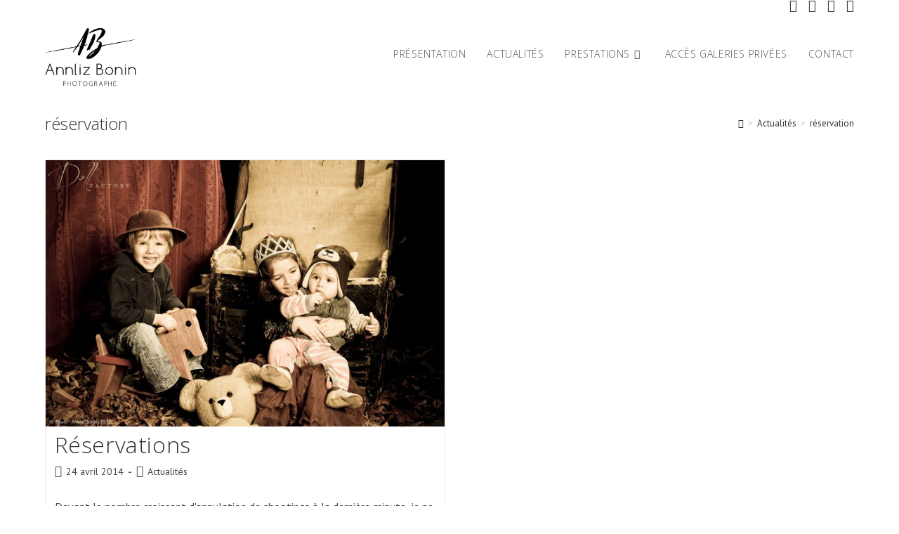

--- FILE ---
content_type: text/html; charset=UTF-8
request_url: http://www.annliz-bonin.com/tag/reservation/
body_size: 9824
content:
<!DOCTYPE html>
<html class="html" dir="ltr" lang="fr-FR" prefix="og: https://ogp.me/ns#">
<head>
	<meta charset="UTF-8">
	<link rel="profile" href="https://gmpg.org/xfn/11">

	<title>Thème réservation | Annliz Bonin - photographe à Caen</title>

		<!-- All in One SEO 4.9.3 - aioseo.com -->
	<meta name="robots" content="max-image-preview:large" />
	<meta name="google-site-verification" content="0SBBYUkEmcWyF60HcOF-HxyB5x4l8fpKyJbEvJLbO3I" />
	<link rel="canonical" href="https://www.annliz-bonin.com/tag/reservation/" />
	
		<script type="application/ld+json" class="aioseo-schema">
			{"@context":"https:\/\/schema.org","@graph":[{"@type":"BreadcrumbList","@id":"https:\/\/www.annliz-bonin.com\/tag\/reservation\/#breadcrumblist","itemListElement":[{"@type":"ListItem","@id":"https:\/\/www.annliz-bonin.com#listItem","position":1,"name":"Accueil","item":"https:\/\/www.annliz-bonin.com","nextItem":{"@type":"ListItem","@id":"https:\/\/www.annliz-bonin.com\/tag\/reservation\/#listItem","name":"r\u00e9servation"}},{"@type":"ListItem","@id":"https:\/\/www.annliz-bonin.com\/tag\/reservation\/#listItem","position":2,"name":"r\u00e9servation","previousItem":{"@type":"ListItem","@id":"https:\/\/www.annliz-bonin.com#listItem","name":"Accueil"}}]},{"@type":"CollectionPage","@id":"https:\/\/www.annliz-bonin.com\/tag\/reservation\/#collectionpage","url":"https:\/\/www.annliz-bonin.com\/tag\/reservation\/","name":"Th\u00e8me r\u00e9servation | Annliz Bonin - photographe \u00e0 Caen","inLanguage":"fr-FR","isPartOf":{"@id":"https:\/\/www.annliz-bonin.com\/#website"},"breadcrumb":{"@id":"https:\/\/www.annliz-bonin.com\/tag\/reservation\/#breadcrumblist"}},{"@type":"Organization","@id":"https:\/\/www.annliz-bonin.com\/#organization","name":"Annliz Bonin","url":"https:\/\/www.annliz-bonin.com\/","telephone":"+33664953496","logo":{"@type":"ImageObject","url":"https:\/\/www.annliz-bonin.com\/wp-content\/uploads\/2019\/10\/initialesnom-site.png","@id":"https:\/\/www.annliz-bonin.com\/tag\/reservation\/#organizationLogo","width":400,"height":271},"image":{"@id":"https:\/\/www.annliz-bonin.com\/tag\/reservation\/#organizationLogo"},"sameAs":["https:\/\/www.facebook.com\/annlizbonin14","https:\/\/www.instagram.com\/annliz_bonin\/"]},{"@type":"WebSite","@id":"https:\/\/www.annliz-bonin.com\/#website","url":"https:\/\/www.annliz-bonin.com\/","name":"Annliz Bonin - photographe \u00e0 Caen","inLanguage":"fr-FR","publisher":{"@id":"https:\/\/www.annliz-bonin.com\/#organization"}}]}
		</script>
		<!-- All in One SEO -->

<!-- Speed of this site is optimised by WP Performance Score Booster plugin v2.2.1 - https://dipakgajjar.com/wp-performance-score-booster/ -->
<meta name="viewport" content="width=device-width, initial-scale=1"><link rel='dns-prefetch' href='//fonts.googleapis.com' />
<link rel="alternate" type="application/rss+xml" title="Annliz Bonin - photographe à Caen &raquo; Flux" href="https://www.annliz-bonin.com/feed/" />
<link rel="alternate" type="application/rss+xml" title="Annliz Bonin - photographe à Caen &raquo; Flux des commentaires" href="https://www.annliz-bonin.com/comments/feed/" />
<link rel="alternate" type="application/rss+xml" title="Annliz Bonin - photographe à Caen &raquo; Flux de l’étiquette réservation" href="https://www.annliz-bonin.com/tag/reservation/feed/" />
<link rel='stylesheet' id='wpacu-combined-css-head-1' href='https://www.annliz-bonin.com/wp-content/cache/asset-cleanup/css/head-f96bb68cdc9d41134e3d69e59eb63697177c3514.css' type='text/css' media='all' />


<style id='wp-block-library-theme-inline-css'>
.wp-block-audio figcaption{color:#555;font-size:13px;text-align:center}.is-dark-theme .wp-block-audio figcaption{color:hsla(0,0%,100%,.65)}.wp-block-audio{margin:0 0 1em}.wp-block-code{border:1px solid #ccc;border-radius:4px;font-family:Menlo,Consolas,monaco,monospace;padding:.8em 1em}.wp-block-embed figcaption{color:#555;font-size:13px;text-align:center}.is-dark-theme .wp-block-embed figcaption{color:hsla(0,0%,100%,.65)}.wp-block-embed{margin:0 0 1em}.blocks-gallery-caption{color:#555;font-size:13px;text-align:center}.is-dark-theme .blocks-gallery-caption{color:hsla(0,0%,100%,.65)}.wp-block-image figcaption{color:#555;font-size:13px;text-align:center}.is-dark-theme .wp-block-image figcaption{color:hsla(0,0%,100%,.65)}.wp-block-image{margin:0 0 1em}.wp-block-pullquote{border-bottom:4px solid;border-top:4px solid;color:currentColor;margin-bottom:1.75em}.wp-block-pullquote cite,.wp-block-pullquote footer,.wp-block-pullquote__citation{color:currentColor;font-size:.8125em;font-style:normal;text-transform:uppercase}.wp-block-quote{border-left:.25em solid;margin:0 0 1.75em;padding-left:1em}.wp-block-quote cite,.wp-block-quote footer{color:currentColor;font-size:.8125em;font-style:normal;position:relative}.wp-block-quote.has-text-align-right{border-left:none;border-right:.25em solid;padding-left:0;padding-right:1em}.wp-block-quote.has-text-align-center{border:none;padding-left:0}.wp-block-quote.is-large,.wp-block-quote.is-style-large,.wp-block-quote.is-style-plain{border:none}.wp-block-search .wp-block-search__label{font-weight:700}.wp-block-search__button{border:1px solid #ccc;padding:.375em .625em}:where(.wp-block-group.has-background){padding:1.25em 2.375em}.wp-block-separator.has-css-opacity{opacity:.4}.wp-block-separator{border:none;border-bottom:2px solid;margin-left:auto;margin-right:auto}.wp-block-separator.has-alpha-channel-opacity{opacity:1}.wp-block-separator:not(.is-style-wide):not(.is-style-dots){width:100px}.wp-block-separator.has-background:not(.is-style-dots){border-bottom:none;height:1px}.wp-block-separator.has-background:not(.is-style-wide):not(.is-style-dots){height:2px}.wp-block-table{margin:0 0 1em}.wp-block-table td,.wp-block-table th{word-break:normal}.wp-block-table figcaption{color:#555;font-size:13px;text-align:center}.is-dark-theme .wp-block-table figcaption{color:hsla(0,0%,100%,.65)}.wp-block-video figcaption{color:#555;font-size:13px;text-align:center}.is-dark-theme .wp-block-video figcaption{color:hsla(0,0%,100%,.65)}.wp-block-video{margin:0 0 1em}.wp-block-template-part.has-background{margin-bottom:0;margin-top:0;padding:1.25em 2.375em}
</style>

<style id='classic-theme-styles-inline-css'>
/*! This file is auto-generated */
.wp-block-button__link{color:#fff;background-color:#32373c;border-radius:9999px;box-shadow:none;text-decoration:none;padding:calc(.667em + 2px) calc(1.333em + 2px);font-size:1.125em}.wp-block-file__button{background:#32373c;color:#fff;text-decoration:none}
</style>
<style id='global-styles-inline-css'>
body{--wp--preset--color--black: #000000;--wp--preset--color--cyan-bluish-gray: #abb8c3;--wp--preset--color--white: #ffffff;--wp--preset--color--pale-pink: #f78da7;--wp--preset--color--vivid-red: #cf2e2e;--wp--preset--color--luminous-vivid-orange: #ff6900;--wp--preset--color--luminous-vivid-amber: #fcb900;--wp--preset--color--light-green-cyan: #7bdcb5;--wp--preset--color--vivid-green-cyan: #00d084;--wp--preset--color--pale-cyan-blue: #8ed1fc;--wp--preset--color--vivid-cyan-blue: #0693e3;--wp--preset--color--vivid-purple: #9b51e0;--wp--preset--gradient--vivid-cyan-blue-to-vivid-purple: linear-gradient(135deg,rgba(6,147,227,1) 0%,rgb(155,81,224) 100%);--wp--preset--gradient--light-green-cyan-to-vivid-green-cyan: linear-gradient(135deg,rgb(122,220,180) 0%,rgb(0,208,130) 100%);--wp--preset--gradient--luminous-vivid-amber-to-luminous-vivid-orange: linear-gradient(135deg,rgba(252,185,0,1) 0%,rgba(255,105,0,1) 100%);--wp--preset--gradient--luminous-vivid-orange-to-vivid-red: linear-gradient(135deg,rgba(255,105,0,1) 0%,rgb(207,46,46) 100%);--wp--preset--gradient--very-light-gray-to-cyan-bluish-gray: linear-gradient(135deg,rgb(238,238,238) 0%,rgb(169,184,195) 100%);--wp--preset--gradient--cool-to-warm-spectrum: linear-gradient(135deg,rgb(74,234,220) 0%,rgb(151,120,209) 20%,rgb(207,42,186) 40%,rgb(238,44,130) 60%,rgb(251,105,98) 80%,rgb(254,248,76) 100%);--wp--preset--gradient--blush-light-purple: linear-gradient(135deg,rgb(255,206,236) 0%,rgb(152,150,240) 100%);--wp--preset--gradient--blush-bordeaux: linear-gradient(135deg,rgb(254,205,165) 0%,rgb(254,45,45) 50%,rgb(107,0,62) 100%);--wp--preset--gradient--luminous-dusk: linear-gradient(135deg,rgb(255,203,112) 0%,rgb(199,81,192) 50%,rgb(65,88,208) 100%);--wp--preset--gradient--pale-ocean: linear-gradient(135deg,rgb(255,245,203) 0%,rgb(182,227,212) 50%,rgb(51,167,181) 100%);--wp--preset--gradient--electric-grass: linear-gradient(135deg,rgb(202,248,128) 0%,rgb(113,206,126) 100%);--wp--preset--gradient--midnight: linear-gradient(135deg,rgb(2,3,129) 0%,rgb(40,116,252) 100%);--wp--preset--font-size--small: 13px;--wp--preset--font-size--medium: 20px;--wp--preset--font-size--large: 36px;--wp--preset--font-size--x-large: 42px;--wp--preset--spacing--20: 0.44rem;--wp--preset--spacing--30: 0.67rem;--wp--preset--spacing--40: 1rem;--wp--preset--spacing--50: 1.5rem;--wp--preset--spacing--60: 2.25rem;--wp--preset--spacing--70: 3.38rem;--wp--preset--spacing--80: 5.06rem;--wp--preset--shadow--natural: 6px 6px 9px rgba(0, 0, 0, 0.2);--wp--preset--shadow--deep: 12px 12px 50px rgba(0, 0, 0, 0.4);--wp--preset--shadow--sharp: 6px 6px 0px rgba(0, 0, 0, 0.2);--wp--preset--shadow--outlined: 6px 6px 0px -3px rgba(255, 255, 255, 1), 6px 6px rgba(0, 0, 0, 1);--wp--preset--shadow--crisp: 6px 6px 0px rgba(0, 0, 0, 1);}:where(.is-layout-flex){gap: 0.5em;}:where(.is-layout-grid){gap: 0.5em;}body .is-layout-flow > .alignleft{float: left;margin-inline-start: 0;margin-inline-end: 2em;}body .is-layout-flow > .alignright{float: right;margin-inline-start: 2em;margin-inline-end: 0;}body .is-layout-flow > .aligncenter{margin-left: auto !important;margin-right: auto !important;}body .is-layout-constrained > .alignleft{float: left;margin-inline-start: 0;margin-inline-end: 2em;}body .is-layout-constrained > .alignright{float: right;margin-inline-start: 2em;margin-inline-end: 0;}body .is-layout-constrained > .aligncenter{margin-left: auto !important;margin-right: auto !important;}body .is-layout-constrained > :where(:not(.alignleft):not(.alignright):not(.alignfull)){max-width: var(--wp--style--global--content-size);margin-left: auto !important;margin-right: auto !important;}body .is-layout-constrained > .alignwide{max-width: var(--wp--style--global--wide-size);}body .is-layout-flex{display: flex;}body .is-layout-flex{flex-wrap: wrap;align-items: center;}body .is-layout-flex > *{margin: 0;}body .is-layout-grid{display: grid;}body .is-layout-grid > *{margin: 0;}:where(.wp-block-columns.is-layout-flex){gap: 2em;}:where(.wp-block-columns.is-layout-grid){gap: 2em;}:where(.wp-block-post-template.is-layout-flex){gap: 1.25em;}:where(.wp-block-post-template.is-layout-grid){gap: 1.25em;}.has-black-color{color: var(--wp--preset--color--black) !important;}.has-cyan-bluish-gray-color{color: var(--wp--preset--color--cyan-bluish-gray) !important;}.has-white-color{color: var(--wp--preset--color--white) !important;}.has-pale-pink-color{color: var(--wp--preset--color--pale-pink) !important;}.has-vivid-red-color{color: var(--wp--preset--color--vivid-red) !important;}.has-luminous-vivid-orange-color{color: var(--wp--preset--color--luminous-vivid-orange) !important;}.has-luminous-vivid-amber-color{color: var(--wp--preset--color--luminous-vivid-amber) !important;}.has-light-green-cyan-color{color: var(--wp--preset--color--light-green-cyan) !important;}.has-vivid-green-cyan-color{color: var(--wp--preset--color--vivid-green-cyan) !important;}.has-pale-cyan-blue-color{color: var(--wp--preset--color--pale-cyan-blue) !important;}.has-vivid-cyan-blue-color{color: var(--wp--preset--color--vivid-cyan-blue) !important;}.has-vivid-purple-color{color: var(--wp--preset--color--vivid-purple) !important;}.has-black-background-color{background-color: var(--wp--preset--color--black) !important;}.has-cyan-bluish-gray-background-color{background-color: var(--wp--preset--color--cyan-bluish-gray) !important;}.has-white-background-color{background-color: var(--wp--preset--color--white) !important;}.has-pale-pink-background-color{background-color: var(--wp--preset--color--pale-pink) !important;}.has-vivid-red-background-color{background-color: var(--wp--preset--color--vivid-red) !important;}.has-luminous-vivid-orange-background-color{background-color: var(--wp--preset--color--luminous-vivid-orange) !important;}.has-luminous-vivid-amber-background-color{background-color: var(--wp--preset--color--luminous-vivid-amber) !important;}.has-light-green-cyan-background-color{background-color: var(--wp--preset--color--light-green-cyan) !important;}.has-vivid-green-cyan-background-color{background-color: var(--wp--preset--color--vivid-green-cyan) !important;}.has-pale-cyan-blue-background-color{background-color: var(--wp--preset--color--pale-cyan-blue) !important;}.has-vivid-cyan-blue-background-color{background-color: var(--wp--preset--color--vivid-cyan-blue) !important;}.has-vivid-purple-background-color{background-color: var(--wp--preset--color--vivid-purple) !important;}.has-black-border-color{border-color: var(--wp--preset--color--black) !important;}.has-cyan-bluish-gray-border-color{border-color: var(--wp--preset--color--cyan-bluish-gray) !important;}.has-white-border-color{border-color: var(--wp--preset--color--white) !important;}.has-pale-pink-border-color{border-color: var(--wp--preset--color--pale-pink) !important;}.has-vivid-red-border-color{border-color: var(--wp--preset--color--vivid-red) !important;}.has-luminous-vivid-orange-border-color{border-color: var(--wp--preset--color--luminous-vivid-orange) !important;}.has-luminous-vivid-amber-border-color{border-color: var(--wp--preset--color--luminous-vivid-amber) !important;}.has-light-green-cyan-border-color{border-color: var(--wp--preset--color--light-green-cyan) !important;}.has-vivid-green-cyan-border-color{border-color: var(--wp--preset--color--vivid-green-cyan) !important;}.has-pale-cyan-blue-border-color{border-color: var(--wp--preset--color--pale-cyan-blue) !important;}.has-vivid-cyan-blue-border-color{border-color: var(--wp--preset--color--vivid-cyan-blue) !important;}.has-vivid-purple-border-color{border-color: var(--wp--preset--color--vivid-purple) !important;}.has-vivid-cyan-blue-to-vivid-purple-gradient-background{background: var(--wp--preset--gradient--vivid-cyan-blue-to-vivid-purple) !important;}.has-light-green-cyan-to-vivid-green-cyan-gradient-background{background: var(--wp--preset--gradient--light-green-cyan-to-vivid-green-cyan) !important;}.has-luminous-vivid-amber-to-luminous-vivid-orange-gradient-background{background: var(--wp--preset--gradient--luminous-vivid-amber-to-luminous-vivid-orange) !important;}.has-luminous-vivid-orange-to-vivid-red-gradient-background{background: var(--wp--preset--gradient--luminous-vivid-orange-to-vivid-red) !important;}.has-very-light-gray-to-cyan-bluish-gray-gradient-background{background: var(--wp--preset--gradient--very-light-gray-to-cyan-bluish-gray) !important;}.has-cool-to-warm-spectrum-gradient-background{background: var(--wp--preset--gradient--cool-to-warm-spectrum) !important;}.has-blush-light-purple-gradient-background{background: var(--wp--preset--gradient--blush-light-purple) !important;}.has-blush-bordeaux-gradient-background{background: var(--wp--preset--gradient--blush-bordeaux) !important;}.has-luminous-dusk-gradient-background{background: var(--wp--preset--gradient--luminous-dusk) !important;}.has-pale-ocean-gradient-background{background: var(--wp--preset--gradient--pale-ocean) !important;}.has-electric-grass-gradient-background{background: var(--wp--preset--gradient--electric-grass) !important;}.has-midnight-gradient-background{background: var(--wp--preset--gradient--midnight) !important;}.has-small-font-size{font-size: var(--wp--preset--font-size--small) !important;}.has-medium-font-size{font-size: var(--wp--preset--font-size--medium) !important;}.has-large-font-size{font-size: var(--wp--preset--font-size--large) !important;}.has-x-large-font-size{font-size: var(--wp--preset--font-size--x-large) !important;}
.wp-block-navigation a:where(:not(.wp-element-button)){color: inherit;}
:where(.wp-block-post-template.is-layout-flex){gap: 1.25em;}:where(.wp-block-post-template.is-layout-grid){gap: 1.25em;}
:where(.wp-block-columns.is-layout-flex){gap: 2em;}:where(.wp-block-columns.is-layout-grid){gap: 2em;}
.wp-block-pullquote{font-size: 1.5em;line-height: 1.6;}
</style>





<link rel='stylesheet' id='oceanwp-google-font-pt-sans-css' href='//fonts.googleapis.com/css?family=PT+Sans%3A100%2C200%2C300%2C400%2C500%2C600%2C700%2C800%2C900%2C100i%2C200i%2C300i%2C400i%2C500i%2C600i%2C700i%2C800i%2C900i&#038;subset=latin&#038;display=swap&#038;ver=6.4.7' media='all' />
<link rel='stylesheet' id='oceanwp-google-font-open-sans-css' href='//fonts.googleapis.com/css?family=Open+Sans%3A100%2C200%2C300%2C400%2C500%2C600%2C700%2C800%2C900%2C100i%2C200i%2C300i%2C400i%2C500i%2C600i%2C700i%2C800i%2C900i&#038;subset=latin&#038;display=swap&#038;ver=6.4.7' media='all' />

<script id='wpacu-combined-js-head-group-1' src='https://www.annliz-bonin.com/wp-content/cache/asset-cleanup/js/head-12613d092f994a1d5c75d6f766f20c3ee4c2eb1c.js'></script><link rel="https://api.w.org/" href="https://www.annliz-bonin.com/wp-json/" /><link rel="alternate" type="application/json" href="https://www.annliz-bonin.com/wp-json/wp/v2/tags/4" /><link rel="EditURI" type="application/rsd+xml" title="RSD" href="https://www.annliz-bonin.com/xmlrpc.php?rsd" />
 <style media="screen">

		.simplesocialbuttons.simplesocialbuttons_inline .ssb-fb-like, .simplesocialbuttons.simplesocialbuttons_inline amp-facebook-like {
	  margin: ;
	}
		 /*inline margin*/
		.simplesocialbuttons.simplesocialbuttons_inline.simplesocial-sm-round button{
	  margin: ;
	}
	
	
	
	
	
	
			 /*margin-digbar*/

	
	
	
	
	
	
	
</style>

<!-- Open Graph Meta Tags generated by Simple Social Buttons 6.2.0 -->
<meta property="og:title" content="Réservations - Annliz Bonin - photographe à Caen" />
<meta property="og:type" content="website" />
<meta property="og:description" content="Devant le nombre croissant d&#039;annulation de shootings &agrave; la derni&egrave;re minute, je ne prendrai plus de r&eacute;servations sans acompte. Bien sur, on n&#039;est jamais &agrave; l&#039;abri d&#039;un probl&egrave;me, et j&#039;ai voulu jusqu&#039;&agrave; pr&eacute;sent en tenir compte. Mais je dois r&eacute;agir face &agrave; une pratique qui devient syst&eacute;matique pour pouvoir continuer &agrave; travailler sereinement. Quand on me commande une s&eacute;ance sur…" />
<meta property="og:url" content="https://www.annliz-bonin.com/reservations/" />
<meta property="og:site_name" content="Annliz Bonin - photographe à Caen" />
<meta property="og:image" content="https://www.annliz-bonin.com/wp-content/uploads/2014/03/quillards-31.jpg" />
<meta name="twitter:card" content="summary_large_image" />
<meta name="twitter:description" content="Devant le nombre croissant d'annulation de shootings &agrave; la derni&egrave;re minute, je ne prendrai plus de r&eacute;servations sans acompte. Bien sur, on n'est jamais &agrave; l'abri d'un probl&egrave;me, et j'ai voulu jusqu'&agrave; pr&eacute;sent en tenir compte. Mais je dois r&eacute;agir face &agrave; une pratique qui devient syst&eacute;matique pour pouvoir continuer &agrave; travailler sereinement. Quand on me commande une s&eacute;ance sur…" />
<meta name="twitter:title" content="Réservations - Annliz Bonin - photographe à Caen" />
<meta property="twitter:image" content="https://www.annliz-bonin.com/wp-content/uploads/2014/03/quillards-31.jpg" />

		<style id="wp-custom-css">
			.single .post-tags a{color:#666;font-weight:400}.entry-content >div{max-width:1200px;margin:1.5em auto;padding:0 20px}.wp-block-gallery .blocks-gallery-item{float:left}div .gallery{max-width:1200px;margin:1.5em auto}.rpwe-img{width:45px;height:45px}		</style>
		<!-- OceanWP CSS -->
<style type="text/css">
.page-header{background-color:#ffffff}/* General CSS */a:hover,a.light:hover,.theme-heading .text::before,.theme-heading .text::after,#top-bar-content >a:hover,#top-bar-social li.oceanwp-email a:hover,#site-navigation-wrap .dropdown-menu >li >a:hover,#site-header.medium-header #medium-searchform button:hover,.oceanwp-mobile-menu-icon a:hover,.blog-entry.post .blog-entry-header .entry-title a:hover,.blog-entry.post .blog-entry-readmore a:hover,.blog-entry.thumbnail-entry .blog-entry-category a,ul.meta li a:hover,.dropcap,.single nav.post-navigation .nav-links .title,body .related-post-title a:hover,body #wp-calendar caption,body .contact-info-widget.default i,body .contact-info-widget.big-icons i,body .custom-links-widget .oceanwp-custom-links li a:hover,body .custom-links-widget .oceanwp-custom-links li a:hover:before,body .posts-thumbnails-widget li a:hover,body .social-widget li.oceanwp-email a:hover,.comment-author .comment-meta .comment-reply-link,#respond #cancel-comment-reply-link:hover,#footer-widgets .footer-box a:hover,#footer-bottom a:hover,#footer-bottom #footer-bottom-menu a:hover,.sidr a:hover,.sidr-class-dropdown-toggle:hover,.sidr-class-menu-item-has-children.active >a,.sidr-class-menu-item-has-children.active >a >.sidr-class-dropdown-toggle,input[type=checkbox]:checked:before{color:#666666}.single nav.post-navigation .nav-links .title .owp-icon use,.blog-entry.post .blog-entry-readmore a:hover .owp-icon use,body .contact-info-widget.default .owp-icon use,body .contact-info-widget.big-icons .owp-icon use{stroke:#666666}input[type="button"],input[type="reset"],input[type="submit"],button[type="submit"],.button,#site-navigation-wrap .dropdown-menu >li.btn >a >span,.thumbnail:hover i,.post-quote-content,.omw-modal .omw-close-modal,body .contact-info-widget.big-icons li:hover i,body div.wpforms-container-full .wpforms-form input[type=submit],body div.wpforms-container-full .wpforms-form button[type=submit],body div.wpforms-container-full .wpforms-form .wpforms-page-button{background-color:#666666}.thumbnail:hover .link-post-svg-icon{background-color:#666666}body .contact-info-widget.big-icons li:hover .owp-icon{background-color:#666666}.widget-title{border-color:#666666}blockquote{border-color:#666666}#searchform-dropdown{border-color:#666666}.dropdown-menu .sub-menu{border-color:#666666}.blog-entry.large-entry .blog-entry-readmore a:hover{border-color:#666666}.oceanwp-newsletter-form-wrap input[type="email"]:focus{border-color:#666666}.social-widget li.oceanwp-email a:hover{border-color:#666666}#respond #cancel-comment-reply-link:hover{border-color:#666666}body .contact-info-widget.big-icons li:hover i{border-color:#666666}#footer-widgets .oceanwp-newsletter-form-wrap input[type="email"]:focus{border-color:#666666}blockquote,.wp-block-quote{border-left-color:#666666}body .contact-info-widget.big-icons li:hover .owp-icon{border-color:#666666}input[type="button"]:hover,input[type="reset"]:hover,input[type="submit"]:hover,button[type="submit"]:hover,input[type="button"]:focus,input[type="reset"]:focus,input[type="submit"]:focus,button[type="submit"]:focus,.button:hover,.button:focus,#site-navigation-wrap .dropdown-menu >li.btn >a:hover >span,.post-quote-author,.omw-modal .omw-close-modal:hover,body div.wpforms-container-full .wpforms-form input[type=submit]:hover,body div.wpforms-container-full .wpforms-form button[type=submit]:hover,body div.wpforms-container-full .wpforms-form .wpforms-page-button:hover{background-color:#333333}a:hover{color:#666666}a:hover .owp-icon use{stroke:#666666}#main #content-wrap,.separate-layout #main #content-wrap{padding-top:10px;padding-bottom:10px}/* Blog CSS */.single-post.content-max-width #wrap .thumbnail,.single-post.content-max-width #wrap .wp-block-buttons,.single-post.content-max-width #wrap .wp-block-verse,.single-post.content-max-width #wrap .entry-header,.single-post.content-max-width #wrap ul.meta,.single-post.content-max-width #wrap .entry-content p,.single-post.content-max-width #wrap .entry-content h1,.single-post.content-max-width #wrap .entry-content h2,.single-post.content-max-width #wrap .entry-content h3,.single-post.content-max-width #wrap .entry-content h4,.single-post.content-max-width #wrap .entry-content h5,.single-post.content-max-width #wrap .entry-content h6,.single-post.content-max-width #wrap .wp-block-image,.single-post.content-max-width #wrap .wp-block-gallery,.single-post.content-max-width #wrap .wp-block-video,.single-post.content-max-width #wrap .wp-block-quote,.single-post.content-max-width #wrap .wp-block-text-columns,.single-post.content-max-width #wrap .wp-block-code,.single-post.content-max-width #wrap .entry-content ul,.single-post.content-max-width #wrap .entry-content ol,.single-post.content-max-width #wrap .wp-block-cover-text,.single-post.content-max-width #wrap .wp-block-cover,.single-post.content-max-width #wrap .wp-block-columns,.single-post.content-max-width #wrap .post-tags,.single-post.content-max-width #wrap .comments-area,.single-post.content-max-width #wrap .wp-block-embed,#wrap .wp-block-separator.is-style-wide:not(.size-full){max-width:1200px}.single-post.content-max-width #wrap .wp-block-image.alignleft,.single-post.content-max-width #wrap .wp-block-image.alignright{max-width:600px}.single-post.content-max-width #wrap .wp-block-image.alignleft{margin-left:calc( 50% - 600px)}.single-post.content-max-width #wrap .wp-block-image.alignright{margin-right:calc( 50% - 600px)}.single-post.content-max-width #wrap .wp-block-embed,.single-post.content-max-width #wrap .wp-block-verse{margin-left:auto;margin-right:auto}/* Header CSS */#site-logo #site-logo-inner,.oceanwp-social-menu .social-menu-inner,#site-header.full_screen-header .menu-bar-inner,.after-header-content .after-header-content-inner{height:80px}#site-navigation-wrap .dropdown-menu >li >a,.oceanwp-mobile-menu-icon a,.mobile-menu-close,.after-header-content-inner >a{line-height:80px}#site-header-inner{padding:20px 0 10px 0}#site-header.has-header-media .overlay-header-media{background-color:rgba(0,0,0,0.5)}#site-logo #site-logo-inner a img,#site-header.center-header #site-navigation-wrap .middle-site-logo a img{max-width:130px}/* Top Bar CSS */#top-bar-wrap{border-color:#ffffff}#top-bar-content a:hover,#top-bar-social-alt a:hover{color:#333333}#top-bar-social li a{font-size:18px}#top-bar-social li a{padding:0 8px 0 8px}#top-bar-social li a{color:#333333}#top-bar-social li a .owp-icon use{stroke:#333333}#top-bar-social li a:hover{color:#666666!important}#top-bar-social li a:hover .owp-icon use{stroke:#666666!important}/* Footer Widgets CSS */#footer-widgets{background-color:#ffffff}#footer-widgets .footer-box a,#footer-widgets a{color:#333333}/* Typography CSS */body{font-family:PT Sans;font-size:16px;line-height:1.5}h1{font-family:Open Sans;font-weight:300;font-size:28px;color:#666666;line-height:1}h2{font-family:PT Sans;font-weight:600;font-size:18px;color:#666666}#site-navigation-wrap .dropdown-menu >li >a,#site-header.full_screen-header .fs-dropdown-menu >li >a,#site-header.top-header #site-navigation-wrap .dropdown-menu >li >a,#site-header.center-header #site-navigation-wrap .dropdown-menu >li >a,#site-header.medium-header #site-navigation-wrap .dropdown-menu >li >a,.oceanwp-mobile-menu-icon a{font-family:Open Sans;font-weight:300;font-size:14px;text-transform:uppercase}.dropdown-menu ul li a.menu-link,#site-header.full_screen-header .fs-dropdown-menu ul.sub-menu li a{font-weight:300;line-height:0.8;text-transform:uppercase}.page-header .page-header-title,.page-header.background-image-page-header .page-header-title{font-family:Open Sans;font-weight:300;line-height:0.6}.blog-entry.post .blog-entry-header .entry-title a{font-family:Open Sans;font-weight:300;font-size:32px;line-height:1}
</style></head>

<body class="archive tag tag-reservation tag-4 wp-custom-logo wp-embed-responsive oceanwp-theme dropdown-mobile no-header-border default-breakpoint content-full-width content-max-width has-topbar has-breadcrumbs has-blog-grid elementor-default elementor-kit-5754" itemscope="itemscope" itemtype="https://schema.org/Blog">

	
	
	<div id="outer-wrap" class="site clr">

		<a class="skip-link screen-reader-text" href="#main">Skip to content</a>

		
		<div id="wrap" class="clr">

			

<div id="top-bar-wrap" class="clr">

	<div id="top-bar" class="clr container has-no-content">

		
		<div id="top-bar-inner" class="clr">

			

<div id="top-bar-social" class="clr top-bar-right">

	<ul class="clr" aria-label="Social links">

		<li class="oceanwp-facebook"><a href="https://www.facebook.com/annlizbonin14/" aria-label="Facebook (opens in a new tab)" target="_blank" rel="noopener noreferrer"><i class=" fab fa-facebook" aria-hidden="true" role="img"></i></a></li><li class="oceanwp-instagram"><a href="https://www.instagram.com/annliz_bonin/" aria-label="Instagram (opens in a new tab)" target="_blank" rel="noopener noreferrer"><i class=" fab fa-instagram" aria-hidden="true" role="img"></i></a></li><li class="oceanwp-linkedin"><a href="https://www.linkedin.com/in/annliz-bonin/" aria-label="LinkedIn (opens in a new tab)" target="_blank" rel="noopener noreferrer"><i class=" fab fa-linkedin" aria-hidden="true" role="img"></i></a></li><li class="oceanwp-email"><a href="mailto:an&#110;l&#105;&#122;&#46;&#98;oni&#110;&#64;&#103;m&#97;&#105;&#108;.&#99;&#111;&#109;" aria-label="Send email (opens in your application)" target="_self"><i class=" icon-envelope" aria-hidden="true" role="img"></i></a></li>
	</ul>

</div><!-- #top-bar-social -->

		</div><!-- #top-bar-inner -->

		
	</div><!-- #top-bar -->

</div><!-- #top-bar-wrap -->


			
<header id="site-header" class="minimal-header clr" data-height="80" itemscope="itemscope" itemtype="https://schema.org/WPHeader" role="banner">

	
					
			<div id="site-header-inner" class="clr container">

				
				

<div id="site-logo" class="clr" itemscope itemtype="https://schema.org/Brand" >

	
	<div id="site-logo-inner" class="clr">

		<a href="https://www.annliz-bonin.com/" class="custom-logo-link" rel="home"><img width="400" height="271" src="https://www.annliz-bonin.com/wp-content/uploads/2019/10/initialesnom-site.png" class="custom-logo" alt="Annliz Bonin &#8211; photographe à Caen" decoding="async" fetchpriority="high" srcset="https://www.annliz-bonin.com/wp-content/uploads/2019/10/initialesnom-site.png 400w, https://www.annliz-bonin.com/wp-content/uploads/2019/10/initialesnom-site-300x203.png 300w" sizes="(max-width: 400px) 100vw, 400px" /></a>
	</div><!-- #site-logo-inner -->

	
	
</div><!-- #site-logo -->

			<div id="site-navigation-wrap" class="clr">
			
			
			
			<nav id="site-navigation" class="navigation main-navigation clr" itemscope="itemscope" itemtype="https://schema.org/SiteNavigationElement" role="navigation" >

				<ul id="menu-menu1" class="main-menu dropdown-menu sf-menu"><li id="menu-item-58" class="menu-item menu-item-type-post_type menu-item-object-page menu-item-home menu-item-58"><a href="https://www.annliz-bonin.com/" class="menu-link"><span class="text-wrap">Présentation</span></a></li><li id="menu-item-1210" class="menu-item menu-item-type-post_type menu-item-object-page current_page_parent menu-item-1210"><a href="https://www.annliz-bonin.com/actualites/" class="menu-link"><span class="text-wrap">Actualités</span></a></li><li id="menu-item-52" class="menu-item menu-item-type-post_type menu-item-object-page menu-item-has-children dropdown menu-item-52"><a href="https://www.annliz-bonin.com/particuliers/" class="menu-link"><span class="text-wrap">Prestations<i class="nav-arrow fa fa-angle-down" aria-hidden="true" role="img"></i></span></a>
<ul class="sub-menu">
	<li id="menu-item-689" class="menu-item menu-item-type-post_type menu-item-object-page menu-item-689"><a href="https://www.annliz-bonin.com/particuliers/mariages/" class="menu-link"><span class="text-wrap">Mariages</span></a></li>	<li id="menu-item-1481" class="menu-item menu-item-type-post_type menu-item-object-page menu-item-1481"><a href="https://www.annliz-bonin.com/particuliers/grossesse/" class="menu-link"><span class="text-wrap">Grossesse</span></a></li>	<li id="menu-item-1482" class="menu-item menu-item-type-post_type menu-item-object-page menu-item-1482"><a href="https://www.annliz-bonin.com/particuliers/naissance/" class="menu-link"><span class="text-wrap">Naissance</span></a></li>	<li id="menu-item-6582" class="menu-item menu-item-type-post_type menu-item-object-page menu-item-6582"><a href="https://www.annliz-bonin.com/particuliers/bebe-2-6-mois/" class="menu-link"><span class="text-wrap">Bébés 2-6 mois</span></a></li>	<li id="menu-item-2144" class="menu-item menu-item-type-post_type menu-item-object-page menu-item-2144"><a href="https://www.annliz-bonin.com/particuliers/enfants/" class="menu-link"><span class="text-wrap">Enfants</span></a></li>	<li id="menu-item-56" class="menu-item menu-item-type-post_type menu-item-object-page menu-item-56"><a href="https://www.annliz-bonin.com/particuliers/famille/" class="menu-link"><span class="text-wrap">Famille</span></a></li>	<li id="menu-item-55" class="menu-item menu-item-type-post_type menu-item-object-page menu-item-55"><a href="https://www.annliz-bonin.com/particuliers/portraits/" class="menu-link"><span class="text-wrap">Portraits</span></a></li>	<li id="menu-item-1466" class="menu-item menu-item-type-post_type menu-item-object-page menu-item-1466"><a href="https://www.annliz-bonin.com/particuliers/boudoir/" class="menu-link"><span class="text-wrap">Boudoir</span></a></li>	<li id="menu-item-9410" class="menu-item menu-item-type-post_type menu-item-object-page menu-item-9410"><a href="https://www.annliz-bonin.com/iris/" class="menu-link"><span class="text-wrap">IRIS</span></a></li></ul>
</li><li id="menu-item-1496" class="menu-item menu-item-type-custom menu-item-object-custom menu-item-1496"><a href="http://www.jingoo.com/infos/acces.php/1811793" class="menu-link"><span class="text-wrap">Accès galeries privées</span></a></li><li id="menu-item-47" class="menu-item menu-item-type-post_type menu-item-object-page menu-item-47"><a href="https://www.annliz-bonin.com/contact/" class="menu-link"><span class="text-wrap">Contact</span></a></li></ul>
			</nav><!-- #site-navigation -->

			
			
					</div><!-- #site-navigation-wrap -->
			
		
	
				
	
	<div class="oceanwp-mobile-menu-icon clr mobile-right">

		
		
		
		<a href="#" class="mobile-menu"  aria-label="Menu mobile">
							<i class="fa fa-bars" aria-hidden="true"></i>
								<span class="oceanwp-text">Menu</span>
				<span class="oceanwp-close-text">Fermer</span>
						</a>

		
		
		
	</div><!-- #oceanwp-mobile-menu-navbar -->

	

			</div><!-- #site-header-inner -->

			
<div id="mobile-dropdown" class="clr" >

	<nav class="clr" itemscope="itemscope" itemtype="https://schema.org/SiteNavigationElement">

		<ul id="menu-menu1-1" class="menu"><li class="menu-item menu-item-type-post_type menu-item-object-page menu-item-home menu-item-58"><a href="https://www.annliz-bonin.com/">Présentation</a></li>
<li class="menu-item menu-item-type-post_type menu-item-object-page current_page_parent menu-item-1210"><a href="https://www.annliz-bonin.com/actualites/">Actualités</a></li>
<li class="menu-item menu-item-type-post_type menu-item-object-page menu-item-has-children menu-item-52"><a href="https://www.annliz-bonin.com/particuliers/">Prestations</a>
<ul class="sub-menu">
	<li class="menu-item menu-item-type-post_type menu-item-object-page menu-item-689"><a href="https://www.annliz-bonin.com/particuliers/mariages/">Mariages</a></li>
	<li class="menu-item menu-item-type-post_type menu-item-object-page menu-item-1481"><a href="https://www.annliz-bonin.com/particuliers/grossesse/">Grossesse</a></li>
	<li class="menu-item menu-item-type-post_type menu-item-object-page menu-item-1482"><a href="https://www.annliz-bonin.com/particuliers/naissance/">Naissance</a></li>
	<li class="menu-item menu-item-type-post_type menu-item-object-page menu-item-6582"><a href="https://www.annliz-bonin.com/particuliers/bebe-2-6-mois/">Bébés 2-6 mois</a></li>
	<li class="menu-item menu-item-type-post_type menu-item-object-page menu-item-2144"><a href="https://www.annliz-bonin.com/particuliers/enfants/">Enfants</a></li>
	<li class="menu-item menu-item-type-post_type menu-item-object-page menu-item-56"><a href="https://www.annliz-bonin.com/particuliers/famille/">Famille</a></li>
	<li class="menu-item menu-item-type-post_type menu-item-object-page menu-item-55"><a href="https://www.annliz-bonin.com/particuliers/portraits/">Portraits</a></li>
	<li class="menu-item menu-item-type-post_type menu-item-object-page menu-item-1466"><a href="https://www.annliz-bonin.com/particuliers/boudoir/">Boudoir</a></li>
	<li class="menu-item menu-item-type-post_type menu-item-object-page menu-item-9410"><a href="https://www.annliz-bonin.com/iris/">IRIS</a></li>
</ul>
</li>
<li class="menu-item menu-item-type-custom menu-item-object-custom menu-item-1496"><a href="http://www.jingoo.com/infos/acces.php/1811793">Accès galeries privées</a></li>
<li class="menu-item menu-item-type-post_type menu-item-object-page menu-item-47"><a href="https://www.annliz-bonin.com/contact/">Contact</a></li>
</ul>
<div id="mobile-menu-search" class="clr">
	<form aria-label="Rechercher sur ce site" method="get" action="https://www.annliz-bonin.com/" class="mobile-searchform">
		<input aria-label="Insert search query" value="" class="field" id="ocean-mobile-search-1" type="search" name="s" autocomplete="off" placeholder="Rechercher" />
		<button aria-label="Envoyer la recherche" type="submit" class="searchform-submit">
			<i class=" icon-magnifier" aria-hidden="true" role="img"></i>		</button>
					</form>
</div><!-- .mobile-menu-search -->

	</nav>

</div>

			
			
		
		
</header><!-- #site-header -->


			
			<main id="main" class="site-main clr"  role="main">

				

<header class="page-header">

	
	<div class="container clr page-header-inner">

		
			<h1 class="page-header-title clr" itemprop="headline">réservation</h1>

			
		
		<nav aria-label="Fil d’Ariane" class="site-breadcrumbs clr position-" itemprop="breadcrumb"><ol class="trail-items" itemscope itemtype="http://schema.org/BreadcrumbList"><meta name="numberOfItems" content="3" /><meta name="itemListOrder" content="Ascending" /><li class="trail-item trail-begin" itemprop="itemListElement" itemscope itemtype="https://schema.org/ListItem"><a href="https://www.annliz-bonin.com" rel="home" aria-label="Accueil" itemtype="https://schema.org/Thing" itemprop="item"><span itemprop="name"><i class=" icon-home" aria-hidden="true" role="img"></i><span class="breadcrumb-home has-icon">Accueil</span></span></a><span class="breadcrumb-sep">></span><meta content="1" itemprop="position" /></li><li class="trail-item" itemprop="itemListElement" itemscope itemtype="https://schema.org/ListItem"><a href="https://www.annliz-bonin.com/actualites/" itemtype="https://schema.org/Thing" itemprop="item"><span itemprop="name">Actualités</span></a><span class="breadcrumb-sep">></span><meta content="2" itemprop="position" /></li><li class="trail-item trail-end" itemprop="itemListElement" itemscope itemtype="https://schema.org/ListItem"><a href="https://www.annliz-bonin.com/tag/reservation/" itemtype="https://schema.org/Thing" itemprop="item"><span itemprop="name">réservation</span></a><meta content="3" itemprop="position" /></li></ol></nav>
	</div><!-- .page-header-inner -->

	
	
</header><!-- .page-header -->


	
	<div id="content-wrap" class="container clr">

		
		<div id="primary" class="content-area clr">

			
			<div id="content" class="site-content clr">

				
										<div id="blog-entries" class="entries clr oceanwp-row blog-masonry-grid">

							
							
								
								
	<article id="post-197" class="blog-entry clr isotope-entry col span_1_of_2 col-1 grid-entry post-197 post type-post status-publish format-standard has-post-thumbnail hentry category-actu tag-acompte tag-conditions tag-reservation entry has-media">

		<div class="blog-entry-inner clr">

			
<div class="thumbnail">

	<a href="https://www.annliz-bonin.com/reservations/" class="thumbnail-link">

		<img width="768" height="512" src="https://www.annliz-bonin.com/wp-content/uploads/2014/03/quillards-31-768x512.jpg" class="attachment-medium_large size-medium_large wp-post-image" alt="Lire la suite à propos de l’article Réservations" itemprop="image" decoding="async" srcset="https://www.annliz-bonin.com/wp-content/uploads/2014/03/quillards-31-768x512.jpg 768w, https://www.annliz-bonin.com/wp-content/uploads/2014/03/quillards-31-300x200.jpg 300w, https://www.annliz-bonin.com/wp-content/uploads/2014/03/quillards-31.jpg 900w" sizes="(max-width: 768px) 100vw, 768px" />			<span class="overlay"></span>
			
	</a>

	
</div><!-- .thumbnail -->


<header class="blog-entry-header clr">
	<h2 class="blog-entry-title entry-title">
		<a href="https://www.annliz-bonin.com/reservations/" rel="bookmark">Réservations</a>
	</h2><!-- .blog-entry-title -->
</header><!-- .blog-entry-header -->


<ul class="meta obem-default clr" aria-label="Post details:">

	
		
					<li class="meta-date" itemprop="datePublished"><span class="screen-reader-text">Post published:</span><i class=" icon-clock" aria-hidden="true" role="img"></i>24 avril 2014</li>
		
		
		
		
		
	
		
		
		
					<li class="meta-cat"><span class="screen-reader-text">Post category:</span><i class=" icon-folder" aria-hidden="true" role="img"></i><a href="https://www.annliz-bonin.com/category/actu/" rel="category tag">Actualités</a></li>
		
		
		
	
</ul>



<div class="blog-entry-summary clr" itemprop="text">

	
		<p>
			Devant le nombre croissant d'annulation de shootings &agrave; la derni&egrave;re minute, je ne prendrai plus de r&eacute;servations sans acompte. Bien sur, on n'est jamais &agrave; l'abri d'un probl&egrave;me, et j'ai…		</p>

		
</div><!-- .blog-entry-summary -->



<div class="blog-entry-readmore clr">
	<a href="https://www.annliz-bonin.com/reservations/">Continuer la lecture<span class="screen-reader-text">Réservations</span><i class=" fa fa-angle-right" aria-hidden="true" role="img"></i></a>
</div><!-- .blog-entry-readmore -->


			
		</div><!-- .blog-entry-inner -->

	</article><!-- #post-## -->

	
								
							
						</div><!-- #blog-entries -->

							
					
				
			</div><!-- #content -->

			
		</div><!-- #primary -->

		
	</div><!-- #content-wrap -->

	

	</main><!-- #main -->

	
	
	
		
<footer id="footer" class="site-footer" itemscope="itemscope" itemtype="https://schema.org/WPFooter" role="contentinfo">

	
	<div id="footer-inner" class="clr">

		

<div id="footer-widgets" class="oceanwp-row clr">

	
	<div class="footer-widgets-inner container">

					<div class="footer-box span_1_of_4 col col-1">
							</div><!-- .footer-one-box -->

							<div class="footer-box span_1_of_4 col col-2">
									</div><!-- .footer-one-box -->
				
							<div class="footer-box span_1_of_4 col col-3 ">
									</div><!-- .footer-one-box -->
				
							<div class="footer-box span_1_of_4 col col-4">
									</div><!-- .footer-box -->
				
			
	</div><!-- .container -->

	
</div><!-- #footer-widgets -->


	</div><!-- #footer-inner -->

	
</footer><!-- #footer -->

	
	
</div><!-- #wrap -->


</div><!-- #outer-wrap -->



<a aria-label="Scroll to the top of the page" href="#" id="scroll-top" class="scroll-top-right"><i class=" fa fa-angle-up" aria-hidden="true" role="img"></i></a>





<script id="contact-form-7-js-extra">
var wpcf7 = {"api":{"root":"https:\/\/www.annliz-bonin.com\/wp-json\/","namespace":"contact-form-7\/v1"}};
</script>
<script id="ssb-front-js-js-extra">
var SSB = {"ajax_url":"https:\/\/www.annliz-bonin.com\/wp-admin\/admin-ajax.php","fb_share_nonce":"32c5af7d4a"};
</script>
<script id="oceanwp-main-js-extra">
var oceanwpLocalize = {"nonce":"d9a97c7c2c","isRTL":"","menuSearchStyle":"disabled","mobileMenuSearchStyle":"disabled","sidrSource":null,"sidrDisplace":"1","sidrSide":"left","sidrDropdownTarget":"link","verticalHeaderTarget":"link","customSelects":".woocommerce-ordering .orderby, #dropdown_product_cat, .widget_categories select, .widget_archive select, .single-product .variations_form .variations select","ajax_url":"https:\/\/www.annliz-bonin.com\/wp-admin\/admin-ajax.php","oe_mc_wpnonce":"9b40d5d8be"};
</script>
<script data-wpacu-to-be-preloaded-basic='1' id='wpacu-combined-js-body-group-1' src='https://www.annliz-bonin.com/wp-content/cache/asset-cleanup/js/body-c4c8848a1aae72f815c80e4429a68d791080c375.js'></script></body>
</html>
